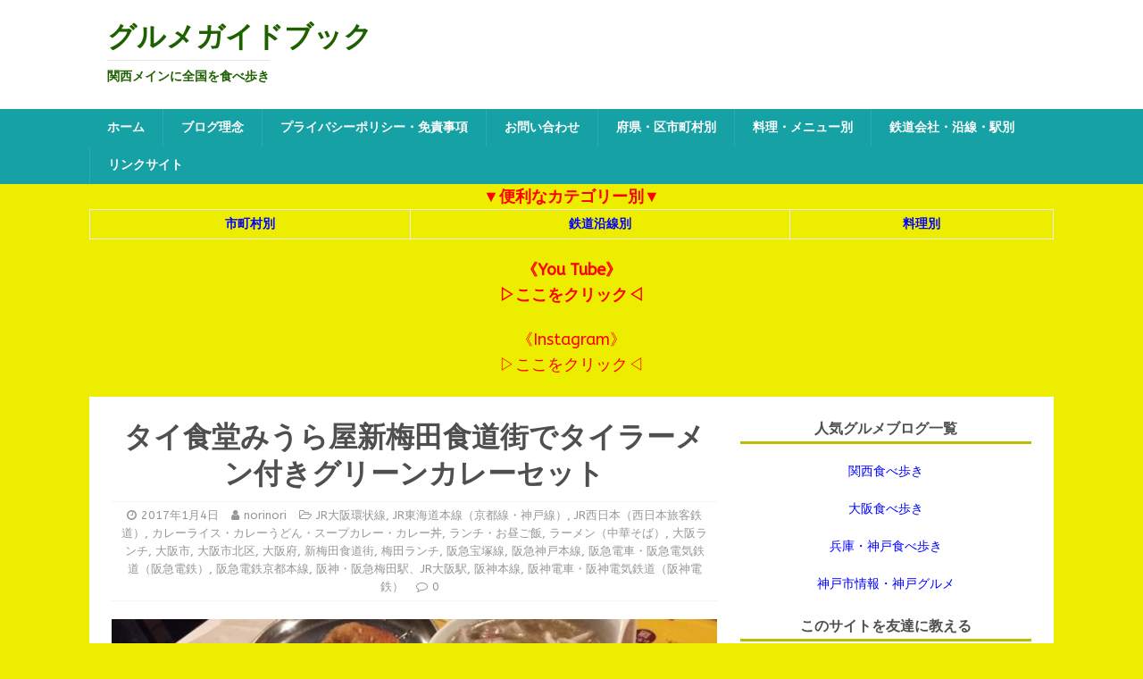

--- FILE ---
content_type: text/html; charset=UTF-8
request_url: https://nori-maga.com/shinumedasyokudogai-miuraya/
body_size: 9243
content:
<!DOCTYPE html>
<html class="no-js" lang="ja">
<head>
	
	
	
	<script data-ad-client="ca-pub-7194464228040381" async src="https://pagead2.googlesyndication.com/pagead/js/adsbygoogle.js"></script>
	
	
	<script>				
  (function(i,s,o,g,r,a,m){i['GoogleAnalyticsObject']=r;i[r]=i[r]||function(){
  (i[r].q=i[r].q||[]).push(arguments)},i[r].l=1*new Date();a=s.createElement(o),
  m=s.getElementsByTagName(o)[0];a.async=1;a.src=g;m.parentNode.insertBefore(a,m)
  })(window,document,'script','https://www.google-analytics.com/analytics.js','ga');
  ga('create', 'UA-86919392-1', 'auto');
  ga('send', 'pageview');</script>
	
	
	
	
	
<meta charset="UTF-8">
<meta name="viewport" content="width=device-width, initial-scale=1.0">
<link rel="profile" href="http://gmpg.org/xfn/11" />
<title>タイ食堂みうら屋新梅田食道街でタイラーメン付きグリーンカレーセット &#8211; グルメガイドブック</title>
<meta name='robots' content='max-image-preview:large' />
<link rel='dns-prefetch' href='//static.addtoany.com' />
<link rel='dns-prefetch' href='//fonts.googleapis.com' />
<link rel='dns-prefetch' href='//s.w.org' />
<link rel="alternate" type="application/rss+xml" title="グルメガイドブック &raquo; フィード" href="https://nori-maga.com/feed/" />
<link rel="alternate" type="application/rss+xml" title="グルメガイドブック &raquo; コメントフィード" href="https://nori-maga.com/comments/feed/" />
		<script type="text/javascript">
			window._wpemojiSettings = {"baseUrl":"https:\/\/s.w.org\/images\/core\/emoji\/13.0.1\/72x72\/","ext":".png","svgUrl":"https:\/\/s.w.org\/images\/core\/emoji\/13.0.1\/svg\/","svgExt":".svg","source":{"concatemoji":"https:\/\/nori-maga.com\/wp-includes\/js\/wp-emoji-release.min.js?ver=5.7.14"}};
			!function(e,a,t){var n,r,o,i=a.createElement("canvas"),p=i.getContext&&i.getContext("2d");function s(e,t){var a=String.fromCharCode;p.clearRect(0,0,i.width,i.height),p.fillText(a.apply(this,e),0,0);e=i.toDataURL();return p.clearRect(0,0,i.width,i.height),p.fillText(a.apply(this,t),0,0),e===i.toDataURL()}function c(e){var t=a.createElement("script");t.src=e,t.defer=t.type="text/javascript",a.getElementsByTagName("head")[0].appendChild(t)}for(o=Array("flag","emoji"),t.supports={everything:!0,everythingExceptFlag:!0},r=0;r<o.length;r++)t.supports[o[r]]=function(e){if(!p||!p.fillText)return!1;switch(p.textBaseline="top",p.font="600 32px Arial",e){case"flag":return s([127987,65039,8205,9895,65039],[127987,65039,8203,9895,65039])?!1:!s([55356,56826,55356,56819],[55356,56826,8203,55356,56819])&&!s([55356,57332,56128,56423,56128,56418,56128,56421,56128,56430,56128,56423,56128,56447],[55356,57332,8203,56128,56423,8203,56128,56418,8203,56128,56421,8203,56128,56430,8203,56128,56423,8203,56128,56447]);case"emoji":return!s([55357,56424,8205,55356,57212],[55357,56424,8203,55356,57212])}return!1}(o[r]),t.supports.everything=t.supports.everything&&t.supports[o[r]],"flag"!==o[r]&&(t.supports.everythingExceptFlag=t.supports.everythingExceptFlag&&t.supports[o[r]]);t.supports.everythingExceptFlag=t.supports.everythingExceptFlag&&!t.supports.flag,t.DOMReady=!1,t.readyCallback=function(){t.DOMReady=!0},t.supports.everything||(n=function(){t.readyCallback()},a.addEventListener?(a.addEventListener("DOMContentLoaded",n,!1),e.addEventListener("load",n,!1)):(e.attachEvent("onload",n),a.attachEvent("onreadystatechange",function(){"complete"===a.readyState&&t.readyCallback()})),(n=t.source||{}).concatemoji?c(n.concatemoji):n.wpemoji&&n.twemoji&&(c(n.twemoji),c(n.wpemoji)))}(window,document,window._wpemojiSettings);
		</script>
		<style type="text/css">
img.wp-smiley,
img.emoji {
	display: inline !important;
	border: none !important;
	box-shadow: none !important;
	height: 1em !important;
	width: 1em !important;
	margin: 0 .07em !important;
	vertical-align: -0.1em !important;
	background: none !important;
	padding: 0 !important;
}
</style>
	<link rel='stylesheet' id='wp-block-library-css'  href='https://nori-maga.com/wp-includes/css/dist/block-library/style.min.css?ver=5.7.14' type='text/css' media='all' />
<link rel='stylesheet' id='contact-form-7-css'  href='https://nori-maga.com/wp-content/plugins/contact-form-7/includes/css/styles.css?ver=5.5.6.1' type='text/css' media='all' />
<link rel='stylesheet' id='mh-magazine-lite-css'  href='https://nori-maga.com/wp-content/themes/mh-magazine-lite/style.css?ver=2.8.6' type='text/css' media='all' />
<link rel='stylesheet' id='mh-foodmagazine-css'  href='https://nori-maga.com/wp-content/themes/mh-foodmagazine/style.css?ver=1.1.4' type='text/css' media='all' />
<link rel='stylesheet' id='mh-font-awesome-css'  href='https://nori-maga.com/wp-content/themes/mh-magazine-lite/includes/font-awesome.min.css' type='text/css' media='all' />
<link rel='stylesheet' id='mh-foodmagazine-fonts-css'  href='https://fonts.googleapis.com/css?family=ABeeZee:400,400italic%7cSarala:400,700' type='text/css' media='all' />
<link rel='stylesheet' id='addtoany-css'  href='https://nori-maga.com/wp-content/plugins/add-to-any/addtoany.min.css?ver=1.16' type='text/css' media='all' />
<script type='text/javascript' id='addtoany-core-js-before'>
window.a2a_config=window.a2a_config||{};a2a_config.callbacks=[];a2a_config.overlays=[];a2a_config.templates={};a2a_localize = {
	Share: "共有",
	Save: "ブックマーク",
	Subscribe: "購読",
	Email: "メール",
	Bookmark: "ブックマーク",
	ShowAll: "すべて表示する",
	ShowLess: "小さく表示する",
	FindServices: "サービスを探す",
	FindAnyServiceToAddTo: "追加するサービスを今すぐ探す",
	PoweredBy: "Powered by",
	ShareViaEmail: "メールでシェアする",
	SubscribeViaEmail: "メールで購読する",
	BookmarkInYourBrowser: "ブラウザにブックマーク",
	BookmarkInstructions: "このページをブックマークするには、 Ctrl+D または \u2318+D を押下。",
	AddToYourFavorites: "お気に入りに追加",
	SendFromWebOrProgram: "任意のメールアドレスまたはメールプログラムから送信",
	EmailProgram: "メールプログラム",
	More: "詳細&#8230;",
	ThanksForSharing: "共有ありがとうございます !",
	ThanksForFollowing: "フォローありがとうございます !"
};
</script>
<script type='text/javascript' defer src='https://static.addtoany.com/menu/page.js' id='addtoany-core-js'></script>
<script type='text/javascript' src='https://nori-maga.com/wp-includes/js/jquery/jquery.min.js?ver=3.5.1' id='jquery-core-js'></script>
<script type='text/javascript' src='https://nori-maga.com/wp-includes/js/jquery/jquery-migrate.min.js?ver=3.3.2' id='jquery-migrate-js'></script>
<script type='text/javascript' defer src='https://nori-maga.com/wp-content/plugins/add-to-any/addtoany.min.js?ver=1.1' id='addtoany-jquery-js'></script>
<script type='text/javascript' src='https://nori-maga.com/wp-content/themes/mh-magazine-lite/js/scripts.js?ver=2.8.6' id='mh-scripts-js'></script>
<link rel="https://api.w.org/" href="https://nori-maga.com/wp-json/" /><link rel="alternate" type="application/json" href="https://nori-maga.com/wp-json/wp/v2/posts/3668" /><link rel="EditURI" type="application/rsd+xml" title="RSD" href="https://nori-maga.com/xmlrpc.php?rsd" />
<link rel="wlwmanifest" type="application/wlwmanifest+xml" href="https://nori-maga.com/wp-includes/wlwmanifest.xml" /> 
<meta name="generator" content="WordPress 5.7.14" />
<link rel="canonical" href="https://nori-maga.com/shinumedasyokudogai-miuraya/" />
<link rel='shortlink' href='https://nori-maga.com/?p=3668' />
<link rel="alternate" type="application/json+oembed" href="https://nori-maga.com/wp-json/oembed/1.0/embed?url=https%3A%2F%2Fnori-maga.com%2Fshinumedasyokudogai-miuraya%2F" />
<link rel="alternate" type="text/xml+oembed" href="https://nori-maga.com/wp-json/oembed/1.0/embed?url=https%3A%2F%2Fnori-maga.com%2Fshinumedasyokudogai-miuraya%2F&#038;format=xml" />
<!--[if lt IE 9]>
<script src="https://nori-maga.com/wp-content/themes/mh-magazine-lite/js/css3-mediaqueries.js"></script>
<![endif]-->
<style type="text/css" id="custom-background-css">
body.custom-background { background-color: #eded00; }
</style>
	<link rel="icon" href="https://nori-maga.com/wp-content/uploads/2020/05/cropped-3A3C17F2-02A2-4392-B3E8-DF11C7E378F7-32x32.jpeg" sizes="32x32" />
<link rel="icon" href="https://nori-maga.com/wp-content/uploads/2020/05/cropped-3A3C17F2-02A2-4392-B3E8-DF11C7E378F7-192x192.jpeg" sizes="192x192" />
<link rel="apple-touch-icon" href="https://nori-maga.com/wp-content/uploads/2020/05/cropped-3A3C17F2-02A2-4392-B3E8-DF11C7E378F7-180x180.jpeg" />
<meta name="msapplication-TileImage" content="https://nori-maga.com/wp-content/uploads/2020/05/cropped-3A3C17F2-02A2-4392-B3E8-DF11C7E378F7-270x270.jpeg" />
<link rel="alternate" type="application/rss+xml" title="RSS" href="https://nori-maga.com/rsslatest.xml" />	
	

	
</head>
	
		
<body id="mh-mobile" class="post-template-default single single-post postid-3668 single-format-standard custom-background mh-right-sb" itemscope="itemscope" itemtype="http://schema.org/WebPage">
	
	
	
	
<div class="mh-header-mobile-nav mh-clearfix"></div>
<header class="mh-header" itemscope="itemscope" itemtype="http://schema.org/WPHeader">
	<div class="mh-container mh-container-inner mh-row mh-clearfix">
		<div class="mh-custom-header mh-clearfix">
<div class="mh-site-identity">
<div class="mh-site-logo" role="banner" itemscope="itemscope" itemtype="http://schema.org/Brand">
<style type="text/css" id="mh-header-css">.mh-header-title, .mh-header-tagline { color: #1e6000; }</style>
<div class="mh-header-text">
<a class="mh-header-text-link" href="https://nori-maga.com/" title="グルメガイドブック" rel="home">
<h2 class="mh-header-title">グルメガイドブック</h2>
<h3 class="mh-header-tagline">関西メインに全国を食べ歩き</h3>
</a>
</div>
</div>
</div>
</div>
	</div>
	<div class="mh-main-nav-wrap">
		<nav class="mh-navigation mh-main-nav mh-container mh-container-inner mh-clearfix" itemscope="itemscope" itemtype="http://schema.org/SiteNavigationElement">
			<div class="menu-menu-1-container"><ul id="menu-menu-1" class="menu"><li id="menu-item-31441" class="menu-item menu-item-type-custom menu-item-object-custom menu-item-home menu-item-31441"><a href="https://nori-maga.com/">ホーム</a></li>
<li id="menu-item-31443" class="menu-item menu-item-type-post_type menu-item-object-page menu-item-31443"><a href="https://nori-maga.com/blog-plinciple/">ブログ理念</a></li>
<li id="menu-item-31444" class="menu-item menu-item-type-post_type menu-item-object-page menu-item-31444"><a href="https://nori-maga.com/privacy-policy/">プライバシーポリシー・免責事項</a></li>
<li id="menu-item-31442" class="menu-item menu-item-type-post_type menu-item-object-page menu-item-31442"><a href="https://nori-maga.com/mail-form/">お問い合わせ</a></li>
<li id="menu-item-31446" class="menu-item menu-item-type-post_type menu-item-object-page menu-item-31446"><a href="https://nori-maga.com/category-city/">府県・区市町村別</a></li>
<li id="menu-item-31447" class="menu-item menu-item-type-post_type menu-item-object-page menu-item-31447"><a href="https://nori-maga.com/menu/">料理・メニュー別</a></li>
<li id="menu-item-31448" class="menu-item menu-item-type-post_type menu-item-object-page menu-item-31448"><a href="https://nori-maga.com/category-railway/">鉄道会社・沿線・駅別</a></li>
<li id="menu-item-31445" class="menu-item menu-item-type-post_type menu-item-object-page menu-item-31445"><a href="https://nori-maga.com/site-link/">リンクサイト</a></li>
</ul></div>		</nav>
	</div>
</header><div class="mh-container mh-container-outer">
	
	
	
	
	<div align="center"><strong><font size="4"><span style="color: #ff0000;">▼便利なカテゴリー別▼</span></font>

<table border="2">
<tr>
<td><div align="center"><a href="https://nori-maga.com/category-city/" target="_blank" rel="noopener"><span style="color: #0000ff;">市町村別</span></a></div></td>


	

<td><div align="center"><a href="https://nori-maga.com/category-railway/" target="_blank" rel="noopener"><span style="color: #0000ff;">鉄道沿線別</span></a></div></td>



<td><div align="center"><a href="https://nori-maga.com/menu/" target="_blank" rel="noopener"><span style="color: #0000ff;">料理別</span></a></div></td>
</tr>
</table>	
		
	<a href="https://m.youtube.com/channel/UCZHHiawMdGlBgEKRU5CfPIA" target="_blank" rel="noopener"><font size="4"><span style="color: #ff0000;">《You Tube》<br>▷ここをクリック◁</span></font></a></strong><br><br>	
		

	<a href="https://instagram.com/norimaga01?igshid=lampbbc6mk35" target="_blank" rel="noopener"><font size="4"><span style="color: #ff0000;">《Instagram》<br>▷ここをクリック◁</span></font></a></strong><br><br><div class="mh-wrapper mh-clearfix">
	
	<div id="main-content" class="mh-content" role="main" itemprop="mainContentOfPage"><article id="post-3668" class="post-3668 post type-post status-publish format-standard has-post-thumbnail hentry category-kanjosen category-kobesen category-jr category-curry category-otoku-lunch-time category-ramen-noodle category-osaka-lunch category-osakashi category-osaka-kitaku category-osakafu category-shinumeda-shokudougai category-umeda-lunch category-han-takarazukasen category-kobe-honsen category-hankyu-densya category-kyotosen category-osaka-umeda category-hanshin-honsen category-hanshin-densya">
	<header class="entry-header mh-clearfix"><h1 class="entry-title">タイ食堂みうら屋新梅田食道街でタイラーメン付きグリーンカレーセット</h1><p class="mh-meta entry-meta">
<span class="entry-meta-date updated"><i class="fa fa-clock-o"></i><a href="https://nori-maga.com/2017/01/">2017年1月4日</a></span>
<span class="entry-meta-author author vcard"><i class="fa fa-user"></i><a class="fn" href="https://nori-maga.com/author/noritarou/">norinori</a></span>
<span class="entry-meta-categories"><i class="fa fa-folder-open-o"></i><a href="https://nori-maga.com/category/jr/kanjosen/" rel="category tag">JR大阪環状線</a>, <a href="https://nori-maga.com/category/jr/kobesen/" rel="category tag">JR東海道本線（京都線・神戸線）</a>, <a href="https://nori-maga.com/category/jr/" rel="category tag">JR西日本（西日本旅客鉄道）</a>, <a href="https://nori-maga.com/category/curry/" rel="category tag">カレーライス・カレーうどん・スープカレー・カレー丼</a>, <a href="https://nori-maga.com/category/otoku-lunch-time/" rel="category tag">ランチ・お昼ご飯</a>, <a href="https://nori-maga.com/category/ramen-noodle/" rel="category tag">ラーメン（中華そば）</a>, <a href="https://nori-maga.com/category/otoku-lunch-time/osaka-lunch/" rel="category tag">大阪ランチ</a>, <a href="https://nori-maga.com/category/osakafu/osakashi/" rel="category tag">大阪市</a>, <a href="https://nori-maga.com/category/osakafu/osakashi/osaka-kitaku/" rel="category tag">大阪市北区</a>, <a href="https://nori-maga.com/category/osakafu/" rel="category tag">大阪府</a>, <a href="https://nori-maga.com/category/shinumeda-shokudougai/" rel="category tag">新梅田食道街</a>, <a href="https://nori-maga.com/category/otoku-lunch-time/umeda-lunch/" rel="category tag">梅田ランチ</a>, <a href="https://nori-maga.com/category/hankyu-densya/han-takarazukasen/" rel="category tag">阪急宝塚線</a>, <a href="https://nori-maga.com/category/hankyu-densya/kobe-honsen/" rel="category tag">阪急神戸本線</a>, <a href="https://nori-maga.com/category/hankyu-densya/" rel="category tag">阪急電車・阪急電気鉄道（阪急電鉄）</a>, <a href="https://nori-maga.com/category/hankyu-densya/kyotosen/" rel="category tag">阪急電鉄京都本線</a>, <a href="https://nori-maga.com/category/hanshin-densya/hanshin-honsen/osaka-umeda/" rel="category tag">阪神・阪急梅田駅、JR大阪駅</a>, <a href="https://nori-maga.com/category/hanshin-densya/hanshin-honsen/" rel="category tag">阪神本線</a>, <a href="https://nori-maga.com/category/hanshin-densya/" rel="category tag">阪神電車・阪神電気鉄道（阪神電鉄）</a></span>
<span class="entry-meta-comments"><i class="fa fa-comment-o"></i><a class="mh-comment-scroll" href="https://nori-maga.com/shinumedasyokudogai-miuraya/#mh-comments">0</a></span>
</p>
	</header>
		<div class="entry-content mh-clearfix">
<figure class="entry-thumbnail">
<img src="https://nori-maga.com/wp-content/uploads/2017/01/IMG_1415-640x381.jpg" alt="" title="IMG_1415" />
</figure>
<p>タイ食堂みうら屋  新梅田食道街</p>
<p>タイ料理、タイカレー、アジア・エスニック料理（その他）</p>
<p>【TEL】06-6361-0081</p>
<p>【住所】大阪府大阪市北区角田町9-25 新梅田食道街 1F<br />
<img loading="lazy" src="https://nori-maga.com/wp-content/uploads/2017/01/IMG_1418-300x225.jpg" alt="" width="300" height="225" class="alignnone size-medium wp-image-3678" srcset="https://nori-maga.com/wp-content/uploads/2017/01/IMG_1418-300x225.jpg 300w, https://nori-maga.com/wp-content/uploads/2017/01/IMG_1418-326x245.jpg 326w, https://nori-maga.com/wp-content/uploads/2017/01/IMG_1418-80x60.jpg 80w, https://nori-maga.com/wp-content/uploads/2017/01/IMG_1418.jpg 640w" sizes="(max-width: 300px) 100vw, 300px" /></p>
<p>【交通アクセス】<br />
阪急電鉄各線『梅田』駅より徒歩約2分<br />
阪神電鉄阪神本線『梅田』駅より徒歩３分<br />
大阪市営地下鉄<br />
御堂筋線『梅田』駅より徒歩約3分  <br />
谷町線『東梅田』駅より徒歩５分<br />
ＪＲ西日本各線『大阪』駅より徒歩約3分  </p>
<p>【営業時間】11:30～23:30（L.O.23:00）</p>
<p>【定休日】なし</p>
<p>【その他】カード使用不可・喫煙可</p>
<p>実はですね。<br />
新梅田食道街内を歩いているとよく聞かれます。<br />
「タイ料理屋さんってどこにありますか？」とです。</p>
<p>で、場所は知っているけれども行ったことは無かったので入ってみることにしましたよ。</p>
<p>メニューには普通のラーメンやカレー以外に<br />
【カレーラーメン】750円税込や「トムヤムクンラーメン】750円税込などがあります。<br />
<img loading="lazy" src="https://nori-maga.com/wp-content/uploads/2017/01/IMG_1419-300x225.jpg" alt="" width="300" height="225" class="alignnone size-medium wp-image-3679" srcset="https://nori-maga.com/wp-content/uploads/2017/01/IMG_1419-300x225.jpg 300w, https://nori-maga.com/wp-content/uploads/2017/01/IMG_1419-326x245.jpg 326w, https://nori-maga.com/wp-content/uploads/2017/01/IMG_1419-80x60.jpg 80w, https://nori-maga.com/wp-content/uploads/2017/01/IMG_1419.jpg 640w" sizes="(max-width: 300px) 100vw, 300px" /><br />
私が今回注文はしたのは</p>
<p>【カレーセット】950円<br />
・タイグリーンカレー<br />
・ミニタイラーメン<br />
・手羽先唐揚げ<br />
・ミニサラダ</p>
<p>お店の人気メニュー。<br />
グリーンカレーとラーメンが<br />
同時に味わえるお得なセットです。<br />
<img loading="lazy" src="https://nori-maga.com/wp-content/uploads/2017/01/IMG_1410-300x225.jpg" alt="" width="300" height="225" class="alignnone size-medium wp-image-3670" srcset="https://nori-maga.com/wp-content/uploads/2017/01/IMG_1410-300x225.jpg 300w, https://nori-maga.com/wp-content/uploads/2017/01/IMG_1410-326x245.jpg 326w, https://nori-maga.com/wp-content/uploads/2017/01/IMG_1410-80x60.jpg 80w, https://nori-maga.com/wp-content/uploads/2017/01/IMG_1410.jpg 640w" sizes="(max-width: 300px) 100vw, 300px" /></p>
<p>タイラーメンはですね。<br />
<img loading="lazy" src="https://nori-maga.com/wp-content/uploads/2017/01/IMG_1414-300x225.jpg" alt="" width="300" height="225" class="alignnone size-medium wp-image-3674" srcset="https://nori-maga.com/wp-content/uploads/2017/01/IMG_1414-300x225.jpg 300w, https://nori-maga.com/wp-content/uploads/2017/01/IMG_1414-326x245.jpg 326w, https://nori-maga.com/wp-content/uploads/2017/01/IMG_1414-80x60.jpg 80w, https://nori-maga.com/wp-content/uploads/2017/01/IMG_1414.jpg 640w" sizes="(max-width: 300px) 100vw, 300px" /><br />
ラーメンというよりもうどんに近いですね。<br />
それよりもそうめんの平べったい太いヤツってのがしっくりした表現ですかね。<br />
うどんのモチモチ感はあまりないですのでね。<br />
<img loading="lazy" src="https://nori-maga.com/wp-content/uploads/2017/01/IMG_1417-300x225.jpg" alt="" width="300" height="225" class="alignnone size-medium wp-image-3677" srcset="https://nori-maga.com/wp-content/uploads/2017/01/IMG_1417-300x225.jpg 300w, https://nori-maga.com/wp-content/uploads/2017/01/IMG_1417-326x245.jpg 326w, https://nori-maga.com/wp-content/uploads/2017/01/IMG_1417-80x60.jpg 80w, https://nori-maga.com/wp-content/uploads/2017/01/IMG_1417.jpg 640w" sizes="(max-width: 300px) 100vw, 300px" /></p>
<p>カレーはチキンが思ったより入っていました。<br />
<img loading="lazy" src="https://nori-maga.com/wp-content/uploads/2017/01/IMG_1416-300x225.jpg" alt="" width="300" height="225" class="alignnone size-medium wp-image-3676" srcset="https://nori-maga.com/wp-content/uploads/2017/01/IMG_1416-300x225.jpg 300w, https://nori-maga.com/wp-content/uploads/2017/01/IMG_1416-326x245.jpg 326w, https://nori-maga.com/wp-content/uploads/2017/01/IMG_1416-80x60.jpg 80w, https://nori-maga.com/wp-content/uploads/2017/01/IMG_1416.jpg 640w" sizes="(max-width: 300px) 100vw, 300px" /><br />
色から味が予測できなかったのですがやはり日本の家庭のカレーとは違います。<br />
どちらかと言うとインド料理屋のカレーのルー寄りですね。<br />
<img loading="lazy" src="https://nori-maga.com/wp-content/uploads/2017/01/IMG_1411-300x225.jpg" alt="" width="300" height="225" class="alignnone size-medium wp-image-3671" srcset="https://nori-maga.com/wp-content/uploads/2017/01/IMG_1411-300x225.jpg 300w, https://nori-maga.com/wp-content/uploads/2017/01/IMG_1411-326x245.jpg 326w, https://nori-maga.com/wp-content/uploads/2017/01/IMG_1411-80x60.jpg 80w, https://nori-maga.com/wp-content/uploads/2017/01/IMG_1411.jpg 640w" sizes="(max-width: 300px) 100vw, 300px" /></p>
<p>手羽は特別スパイスが効いているものではなかったですよ。<br />
<img loading="lazy" src="https://nori-maga.com/wp-content/uploads/2017/01/IMG_1413-300x225.jpg" alt="" width="300" height="225" class="alignnone size-medium wp-image-3673" srcset="https://nori-maga.com/wp-content/uploads/2017/01/IMG_1413-300x225.jpg 300w, https://nori-maga.com/wp-content/uploads/2017/01/IMG_1413-326x245.jpg 326w, https://nori-maga.com/wp-content/uploads/2017/01/IMG_1413-80x60.jpg 80w, https://nori-maga.com/wp-content/uploads/2017/01/IMG_1413.jpg 640w" sizes="(max-width: 300px) 100vw, 300px" /><br />
量も十分なボリューム感があり。<br />
一度タイ料理とはどんなのかと体験するのには無難な味付けだと思います。</p>
<p>詳しくはお店に直接確認を</p>
<p>このお店の<a href="http://shinume.com/shop/%E3%81%BF%E3%81%86%E3%82%89%E5%B1%8B%E3%83%BB%E3%82%BF%E3%82%A4%E9%A3%9F%E5%A0%82/">ホームページ（HP）</a>を見る</p>
<p><span style="color: #ff0000;">▼画像付きでメチャ見やすい▼</span><br />
<strong><a href="https://nori-maga.com/category/shinumeda-shokudougai/" rel="noopener" target="_blank">《新梅田食道街》店舗リスト</a></strong><br />
<span style="color: #ff0000;">▼全店網羅計画推進中▼</span></p>
	</div></article><nav class="mh-post-nav mh-row mh-clearfix" itemscope="itemscope" itemtype="http://schema.org/SiteNavigationElement">
<div class="mh-col-1-2 mh-post-nav-item mh-post-nav-prev">
<a href="https://nori-maga.com/sannomiya-pao/" rel="prev"><img width="80" height="60" src="https://nori-maga.com/wp-content/uploads/2017/01/IMG_2500-80x60.jpg" class="attachment-mh-magazine-lite-small size-mh-magazine-lite-small wp-post-image" alt="" loading="lazy" srcset="https://nori-maga.com/wp-content/uploads/2017/01/IMG_2500-80x60.jpg 80w, https://nori-maga.com/wp-content/uploads/2017/01/IMG_2500-300x225.jpg 300w, https://nori-maga.com/wp-content/uploads/2017/01/IMG_2500-326x245.jpg 326w, https://nori-maga.com/wp-content/uploads/2017/01/IMG_2500.jpg 640w" sizes="(max-width: 80px) 100vw, 80px" /><span>Previous</span><p>こだわり餃子  包君（パオクン）神戸三ノ宮でえび餃子・手羽先餃子とおばんざい</p></a></div>
<div class="mh-col-1-2 mh-post-nav-item mh-post-nav-next">
<a href="https://nori-maga.com/sannomiya-marutaka-cyukasoba/" rel="next"><img width="80" height="60" src="https://nori-maga.com/wp-content/uploads/2017/01/IMG_2050-80x60.jpg" class="attachment-mh-magazine-lite-small size-mh-magazine-lite-small wp-post-image" alt="" loading="lazy" srcset="https://nori-maga.com/wp-content/uploads/2017/01/IMG_2050-80x60.jpg 80w, https://nori-maga.com/wp-content/uploads/2017/01/IMG_2050-300x225.jpg 300w, https://nori-maga.com/wp-content/uploads/2017/01/IMG_2050-326x245.jpg 326w, https://nori-maga.com/wp-content/uploads/2017/01/IMG_2050.jpg 640w" sizes="(max-width: 80px) 100vw, 80px" /><span>Next</span><p>丸高中華そば神戸三ノ宮で本場和歌山ラーメンと半チャーハン</p></a></div>
</nav>
	
		</div>
	<aside class="mh-widget-col-1 mh-sidebar" itemscope="itemscope" itemtype="http://schema.org/WPSideBar"><div id="text-34" class="mh-widget widget_text"><h4 class="mh-widget-title"><span class="mh-widget-title-inner">人気グルメブログ一覧</span></h4>			<div class="textwidget"><div align="center">
<p><a href="//gourmet.blogmura.com/kansaigourmet/ranking.html"><span style="color: #0000ff;">関西食べ歩き</span></a></p>
<p><a href="//gourmet.blogmura.com/osakagourmet/ranking.html"><span style="color: #0000ff;">大阪食べ歩き</span></a></p>
<p><a href="//gourmet.blogmura.com/hyogogourmet/ranking.html"><span style="color: #0000ff;">兵庫・神戸食べ歩き</span></a></p>
<p><a href="https://blog.with2.net/link/?1875947"><span style="color: #0000ff;">神戸市情報・神戸グルメ</span></a></p>
</div>
</div>
		</div><div id="a2a_share_save_widget-2" class="mh-widget widget_a2a_share_save_widget"><h4 class="mh-widget-title"><span class="mh-widget-title-inner">このサイトを友達に教える</span></h4><div class="a2a_kit a2a_kit_size_40 addtoany_list"><a class="a2a_button_email" href="https://www.addtoany.com/add_to/email?linkurl=https%3A%2F%2Fnori-maga.com%2Fshinumedasyokudogai-miuraya%2F&amp;linkname=%E3%82%BF%E3%82%A4%E9%A3%9F%E5%A0%82%E3%81%BF%E3%81%86%E3%82%89%E5%B1%8B%E6%96%B0%E6%A2%85%E7%94%B0%E9%A3%9F%E9%81%93%E8%A1%97%E3%81%A7%E3%82%BF%E3%82%A4%E3%83%A9%E3%83%BC%E3%83%A1%E3%83%B3%E4%BB%98%E3%81%8D%E3%82%B0%E3%83%AA%E3%83%BC%E3%83%B3%E3%82%AB%E3%83%AC%E3%83%BC%E3%82%BB%E3%83%83%E3%83%88" title="Email" rel="nofollow noopener" target="_blank"></a><a class="a2a_button_hatena" href="https://www.addtoany.com/add_to/hatena?linkurl=https%3A%2F%2Fnori-maga.com%2Fshinumedasyokudogai-miuraya%2F&amp;linkname=%E3%82%BF%E3%82%A4%E9%A3%9F%E5%A0%82%E3%81%BF%E3%81%86%E3%82%89%E5%B1%8B%E6%96%B0%E6%A2%85%E7%94%B0%E9%A3%9F%E9%81%93%E8%A1%97%E3%81%A7%E3%82%BF%E3%82%A4%E3%83%A9%E3%83%BC%E3%83%A1%E3%83%B3%E4%BB%98%E3%81%8D%E3%82%B0%E3%83%AA%E3%83%BC%E3%83%B3%E3%82%AB%E3%83%AC%E3%83%BC%E3%82%BB%E3%83%83%E3%83%88" title="Hatena" rel="nofollow noopener" target="_blank"></a><a class="a2a_button_twitter" href="https://www.addtoany.com/add_to/twitter?linkurl=https%3A%2F%2Fnori-maga.com%2Fshinumedasyokudogai-miuraya%2F&amp;linkname=%E3%82%BF%E3%82%A4%E9%A3%9F%E5%A0%82%E3%81%BF%E3%81%86%E3%82%89%E5%B1%8B%E6%96%B0%E6%A2%85%E7%94%B0%E9%A3%9F%E9%81%93%E8%A1%97%E3%81%A7%E3%82%BF%E3%82%A4%E3%83%A9%E3%83%BC%E3%83%A1%E3%83%B3%E4%BB%98%E3%81%8D%E3%82%B0%E3%83%AA%E3%83%BC%E3%83%B3%E3%82%AB%E3%83%AC%E3%83%BC%E3%82%BB%E3%83%83%E3%83%88" title="Twitter" rel="nofollow noopener" target="_blank"></a><a class="a2a_button_line" href="https://www.addtoany.com/add_to/line?linkurl=https%3A%2F%2Fnori-maga.com%2Fshinumedasyokudogai-miuraya%2F&amp;linkname=%E3%82%BF%E3%82%A4%E9%A3%9F%E5%A0%82%E3%81%BF%E3%81%86%E3%82%89%E5%B1%8B%E6%96%B0%E6%A2%85%E7%94%B0%E9%A3%9F%E9%81%93%E8%A1%97%E3%81%A7%E3%82%BF%E3%82%A4%E3%83%A9%E3%83%BC%E3%83%A1%E3%83%B3%E4%BB%98%E3%81%8D%E3%82%B0%E3%83%AA%E3%83%BC%E3%83%B3%E3%82%AB%E3%83%AC%E3%83%BC%E3%82%BB%E3%83%83%E3%83%88" title="Line" rel="nofollow noopener" target="_blank"></a><a class="a2a_button_facebook" href="https://www.addtoany.com/add_to/facebook?linkurl=https%3A%2F%2Fnori-maga.com%2Fshinumedasyokudogai-miuraya%2F&amp;linkname=%E3%82%BF%E3%82%A4%E9%A3%9F%E5%A0%82%E3%81%BF%E3%81%86%E3%82%89%E5%B1%8B%E6%96%B0%E6%A2%85%E7%94%B0%E9%A3%9F%E9%81%93%E8%A1%97%E3%81%A7%E3%82%BF%E3%82%A4%E3%83%A9%E3%83%BC%E3%83%A1%E3%83%B3%E4%BB%98%E3%81%8D%E3%82%B0%E3%83%AA%E3%83%BC%E3%83%B3%E3%82%AB%E3%83%AC%E3%83%BC%E3%82%BB%E3%83%83%E3%83%88" title="Facebook" rel="nofollow noopener" target="_blank"></a><a class="a2a_dd addtoany_share_save addtoany_share" href="https://www.addtoany.com/share"></a></div></div><div id="text-40" class="mh-widget widget_text"><h4 class="mh-widget-title"><span class="mh-widget-title-inner">お問い合わせ</span></h4>			<div class="textwidget"><div align="center">
<p><a href="https://nori-maga.com/mail-form/"><img src="https://nori-maga.com/wp-content/uploads/2019/02/7C0E89EE-2685-48AD-817E-23CD5523A8C6.jpeg" border="0" /></a></p>
</div>
</div>
		</div><div id="search-2" class="mh-widget widget_search"><h4 class="mh-widget-title"><span class="mh-widget-title-inner">サイト内検索</span></h4><form role="search" method="get" class="search-form" action="https://nori-maga.com/">
				<label>
					<span class="screen-reader-text">検索:</span>
					<input type="search" class="search-field" placeholder="検索&hellip;" value="" name="s" />
				</label>
				<input type="submit" class="search-submit" value="検索" />
			</form></div><div id="text-38" class="mh-widget widget_text"><h4 class="mh-widget-title"><span class="mh-widget-title-inner">カテゴリー別</span></h4>			<div class="textwidget"><div align="center">
<p><a href="https://nori-maga.com/category-city/" target="_blank" rel="noopener">《府県・市町村別》</a></p>
<p><a href="https://nori-maga.com/category-railway/" target="_blank" rel="noopener">《鉄道会社・沿線・駅別》</a></p>
<p><a href="https://nori-maga.com/menu/" target="_blank" rel="noopener">《料理・メニュー別》</a></p>
<p><strong>不動産全般（売買・賃貸・管理）の事なら<br />
下記バナーをクリック！</strong><a href="http://www.yamanomachi.com/"><br />
<img src="https://nori-maga.com/wp-content/uploads/2019/02/111FB029-D1A7-41DD-9AE9-D518DBFD9EA5.jpeg" border="0" /></a></p>
</div>
</div>
		</div><div id="text-37" class="mh-widget widget_text"><h4 class="mh-widget-title"><span class="mh-widget-title-inner">ブログ理念・プライバシーポリシー</span></h4>			<div class="textwidget"><div align="center"><a href="https://nori-maga.com/blog-plinciple/" target="_blank" rel="noopener"><span style="color: #0000ff;">ブログ理念</span></a><a href="https://nori-maga.com/privacy-policy/" target="_blank" rel="noopener"><br />
<span style="color: #0000ff;">プライバシーポリシー・免責条項</span></a></div>
</div>
		</div></aside>		

</div>
</div><!-- .mh-container-outer -->
<div class="mh-copyright-wrap">
	<div class="mh-container mh-container-inner mh-clearfix">
		<p class="mh-copyright">Copyright &copy; 2025 | WordPress Theme by <a href="https://www.mhthemes.com/" rel="nofollow">MH Themes</a></p>
	</div>
</div>
<script type='text/javascript' src='https://nori-maga.com/wp-includes/js/dist/vendor/wp-polyfill.min.js?ver=7.4.4' id='wp-polyfill-js'></script>
<script type='text/javascript' id='wp-polyfill-js-after'>
( 'fetch' in window ) || document.write( '<script src="https://nori-maga.com/wp-includes/js/dist/vendor/wp-polyfill-fetch.min.js?ver=3.0.0"></scr' + 'ipt>' );( document.contains ) || document.write( '<script src="https://nori-maga.com/wp-includes/js/dist/vendor/wp-polyfill-node-contains.min.js?ver=3.42.0"></scr' + 'ipt>' );( window.DOMRect ) || document.write( '<script src="https://nori-maga.com/wp-includes/js/dist/vendor/wp-polyfill-dom-rect.min.js?ver=3.42.0"></scr' + 'ipt>' );( window.URL && window.URL.prototype && window.URLSearchParams ) || document.write( '<script src="https://nori-maga.com/wp-includes/js/dist/vendor/wp-polyfill-url.min.js?ver=3.6.4"></scr' + 'ipt>' );( window.FormData && window.FormData.prototype.keys ) || document.write( '<script src="https://nori-maga.com/wp-includes/js/dist/vendor/wp-polyfill-formdata.min.js?ver=3.0.12"></scr' + 'ipt>' );( Element.prototype.matches && Element.prototype.closest ) || document.write( '<script src="https://nori-maga.com/wp-includes/js/dist/vendor/wp-polyfill-element-closest.min.js?ver=2.0.2"></scr' + 'ipt>' );( 'objectFit' in document.documentElement.style ) || document.write( '<script src="https://nori-maga.com/wp-includes/js/dist/vendor/wp-polyfill-object-fit.min.js?ver=2.3.4"></scr' + 'ipt>' );
</script>
<script type='text/javascript' id='contact-form-7-js-extra'>
/* <![CDATA[ */
var wpcf7 = {"api":{"root":"https:\/\/nori-maga.com\/wp-json\/","namespace":"contact-form-7\/v1"}};
/* ]]> */
</script>
<script type='text/javascript' src='https://nori-maga.com/wp-content/plugins/contact-form-7/includes/js/index.js?ver=5.5.6.1' id='contact-form-7-js'></script>
<script type='text/javascript' src='https://nori-maga.com/wp-includes/js/wp-embed.min.js?ver=5.7.14' id='wp-embed-js'></script>
</body>
</html>

--- FILE ---
content_type: text/html; charset=utf-8
request_url: https://www.google.com/recaptcha/api2/aframe
body_size: 266
content:
<!DOCTYPE HTML><html><head><meta http-equiv="content-type" content="text/html; charset=UTF-8"></head><body><script nonce="s5kONY04pIhJ2PgPzkvdow">/** Anti-fraud and anti-abuse applications only. See google.com/recaptcha */ try{var clients={'sodar':'https://pagead2.googlesyndication.com/pagead/sodar?'};window.addEventListener("message",function(a){try{if(a.source===window.parent){var b=JSON.parse(a.data);var c=clients[b['id']];if(c){var d=document.createElement('img');d.src=c+b['params']+'&rc='+(localStorage.getItem("rc::a")?sessionStorage.getItem("rc::b"):"");window.document.body.appendChild(d);sessionStorage.setItem("rc::e",parseInt(sessionStorage.getItem("rc::e")||0)+1);localStorage.setItem("rc::h",'1762052135785');}}}catch(b){}});window.parent.postMessage("_grecaptcha_ready", "*");}catch(b){}</script></body></html>

--- FILE ---
content_type: text/plain
request_url: https://www.google-analytics.com/j/collect?v=1&_v=j102&a=1223769281&t=pageview&_s=1&dl=https%3A%2F%2Fnori-maga.com%2Fshinumedasyokudogai-miuraya%2F&ul=en-us%40posix&dt=%E3%82%BF%E3%82%A4%E9%A3%9F%E5%A0%82%E3%81%BF%E3%81%86%E3%82%89%E5%B1%8B%E6%96%B0%E6%A2%85%E7%94%B0%E9%A3%9F%E9%81%93%E8%A1%97%E3%81%A7%E3%82%BF%E3%82%A4%E3%83%A9%E3%83%BC%E3%83%A1%E3%83%B3%E4%BB%98%E3%81%8D%E3%82%B0%E3%83%AA%E3%83%BC%E3%83%B3%E3%82%AB%E3%83%AC%E3%83%BC%E3%82%BB%E3%83%83%E3%83%88%20%E2%80%93%20%E3%82%B0%E3%83%AB%E3%83%A1%E3%82%AC%E3%82%A4%E3%83%89%E3%83%96%E3%83%83%E3%82%AF&sr=1280x720&vp=1280x720&_u=IEBAAEABAAAAACAAI~&jid=712641589&gjid=1860155160&cid=1481116499.1762052134&tid=UA-86919392-1&_gid=1885619738.1762052134&_r=1&_slc=1&z=1663558677
body_size: -450
content:
2,cG-YS3F5319XY